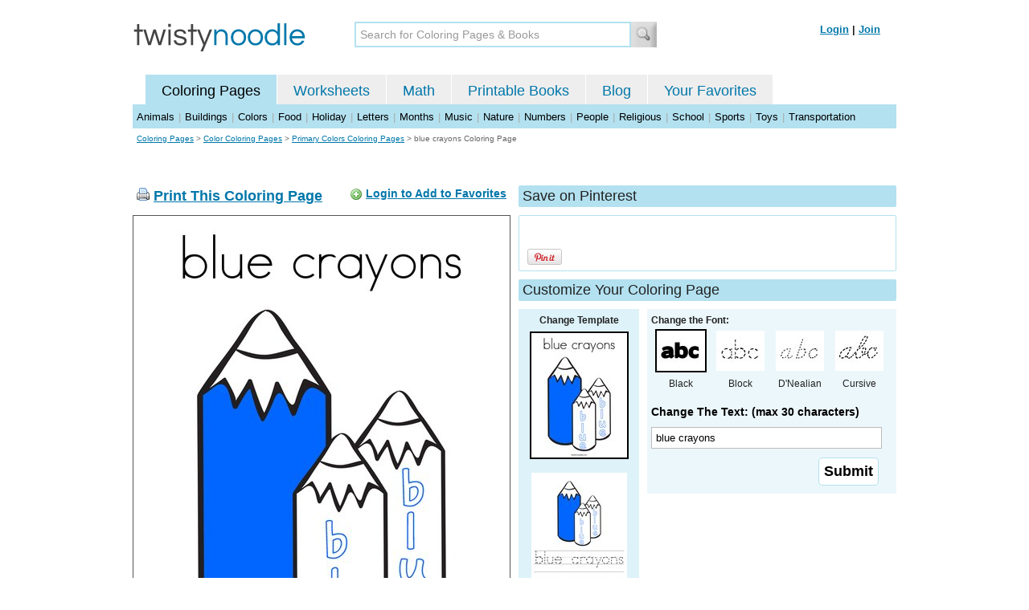

--- FILE ---
content_type: text/html; charset=utf-8
request_url: https://www.google.com/recaptcha/api2/aframe
body_size: 269
content:
<!DOCTYPE HTML><html><head><meta http-equiv="content-type" content="text/html; charset=UTF-8"></head><body><script nonce="U3DYNWAgaEpH_bfqQuBfKA">/** Anti-fraud and anti-abuse applications only. See google.com/recaptcha */ try{var clients={'sodar':'https://pagead2.googlesyndication.com/pagead/sodar?'};window.addEventListener("message",function(a){try{if(a.source===window.parent){var b=JSON.parse(a.data);var c=clients[b['id']];if(c){var d=document.createElement('img');d.src=c+b['params']+'&rc='+(localStorage.getItem("rc::a")?sessionStorage.getItem("rc::b"):"");window.document.body.appendChild(d);sessionStorage.setItem("rc::e",parseInt(sessionStorage.getItem("rc::e")||0)+1);localStorage.setItem("rc::h",'1768546575980');}}}catch(b){}});window.parent.postMessage("_grecaptcha_ready", "*");}catch(b){}</script></body></html>